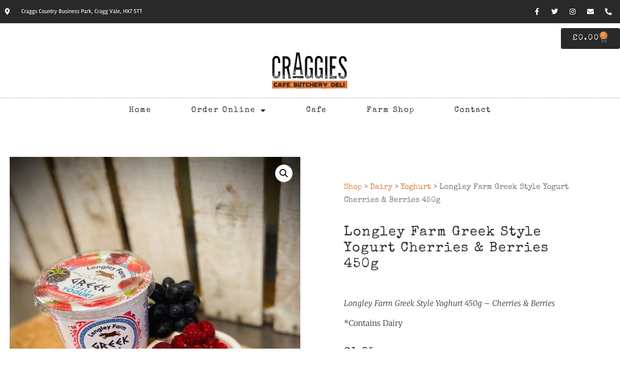

--- FILE ---
content_type: text/css
request_url: https://www.craggiesfarmshop.uk/wp-content/uploads/elementor/css/post-219.css?ver=1767141404
body_size: 1640
content:
.elementor-kit-219{--e-global-color-primary:#29292A;--e-global-color-secondary:#DD803E;--e-global-color-text:#000000;--e-global-color-accent:#29292A;--e-global-color-13868aa1:#4054B2;--e-global-color-53fcde5c:#23A455;--e-global-color-238fc2b1:#000;--e-global-color-58a1b112:#FFF;--e-global-color-0fba91c:#FAB89F;--e-global-color-81e8884:#F7F8FA;--e-global-color-d4f3030:#D3D3D9;--e-global-color-9aa0e29:#29292A00;--e-global-color-e0f9d43:#FFFFFF;--e-global-color-3b01a33:#848484;--e-global-typography-primary-font-family:"Special Elite";--e-global-typography-primary-font-size:55px;--e-global-typography-primary-font-weight:400;--e-global-typography-primary-text-transform:capitalize;--e-global-typography-primary-font-style:normal;--e-global-typography-primary-text-decoration:none;--e-global-typography-primary-line-height:1.2em;--e-global-typography-primary-letter-spacing:2px;--e-global-typography-secondary-font-family:"Rambla";--e-global-typography-secondary-font-size:32px;--e-global-typography-secondary-font-weight:400;--e-global-typography-secondary-text-transform:none;--e-global-typography-secondary-font-style:normal;--e-global-typography-secondary-text-decoration:none;--e-global-typography-secondary-line-height:1.4em;--e-global-typography-secondary-letter-spacing:0px;--e-global-typography-text-font-family:"Open Sans";--e-global-typography-text-font-size:16px;--e-global-typography-text-font-weight:300;--e-global-typography-text-text-transform:none;--e-global-typography-text-font-style:normal;--e-global-typography-text-text-decoration:none;--e-global-typography-text-line-height:1.5em;--e-global-typography-text-letter-spacing:0px;--e-global-typography-accent-font-family:"Rambla";--e-global-typography-accent-font-size:12px;--e-global-typography-accent-font-weight:400;--e-global-typography-accent-text-transform:uppercase;--e-global-typography-accent-font-style:normal;--e-global-typography-accent-text-decoration:none;--e-global-typography-accent-line-height:1em;--e-global-typography-accent-letter-spacing:1px;--e-global-typography-f3e9c76-font-family:"Architects Daughter";--e-global-typography-f3e9c76-font-size:5.2vw;--e-global-typography-f3e9c76-font-weight:400;--e-global-typography-f3e9c76-text-transform:capitalize;--e-global-typography-f3e9c76-font-style:normal;--e-global-typography-f3e9c76-text-decoration:none;--e-global-typography-f3e9c76-line-height:1em;--e-global-typography-f3e9c76-letter-spacing:10px;--e-global-typography-d097826-font-family:"Rambla";--e-global-typography-d097826-font-size:16px;--e-global-typography-d097826-font-weight:400;--e-global-typography-d097826-text-transform:uppercase;--e-global-typography-d097826-font-style:normal;--e-global-typography-d097826-text-decoration:none;--e-global-typography-d097826-line-height:1em;--e-global-typography-d097826-letter-spacing:4px;--e-global-typography-043b86e-font-family:"Rambla";--e-global-typography-043b86e-font-size:18px;--e-global-typography-043b86e-font-weight:400;--e-global-typography-043b86e-text-transform:capitalize;--e-global-typography-043b86e-font-style:normal;--e-global-typography-043b86e-text-decoration:none;--e-global-typography-043b86e-line-height:1em;--e-global-typography-043b86e-letter-spacing:1.1px;--e-global-typography-1f556be-font-family:"Rambla";--e-global-typography-1f556be-font-size:32px;--e-global-typography-1f556be-font-weight:400;--e-global-typography-1f556be-text-transform:capitalize;--e-global-typography-1f556be-font-style:normal;--e-global-typography-1f556be-text-decoration:none;--e-global-typography-1f556be-line-height:1.4em;--e-global-typography-1f556be-letter-spacing:0px;background-color:#FFFFFF;--e-page-transition-entrance-animation:e-page-transition-fade-out;--e-page-transition-exit-animation:e-page-transition-fade-in;--e-page-transition-animation-duration:1500ms;--e-preloader-animation-duration:1500ms;--e-preloader-delay:0ms;--e-preloader-color:#FFF;--e-preloader-size:20px;}.elementor-kit-219 button,.elementor-kit-219 input[type="button"],.elementor-kit-219 input[type="submit"],.elementor-kit-219 .elementor-button{background-color:var( --e-global-color-primary );font-family:"Special Elite", Sans-serif;font-size:16px;font-weight:400;text-transform:capitalize;font-style:normal;text-decoration:none;line-height:1.2em;letter-spacing:2px;color:var( --e-global-color-e0f9d43 );}.elementor-kit-219 button:hover,.elementor-kit-219 button:focus,.elementor-kit-219 input[type="button"]:hover,.elementor-kit-219 input[type="button"]:focus,.elementor-kit-219 input[type="submit"]:hover,.elementor-kit-219 input[type="submit"]:focus,.elementor-kit-219 .elementor-button:hover,.elementor-kit-219 .elementor-button:focus{background-color:var( --e-global-color-secondary );color:var( --e-global-color-e0f9d43 );}.elementor-kit-219 e-page-transition{background-color:var( --e-global-color-primary );}.elementor-kit-219 a{color:var( --e-global-color-secondary );}.elementor-section.elementor-section-boxed > .elementor-container{max-width:1300px;}.e-con{--container-max-width:1300px;}{}h1.entry-title{display:var(--page-title-display);}@media(max-width:1024px){.elementor-kit-219{--e-global-typography-primary-font-size:42px;--e-global-typography-secondary-font-size:22px;--e-global-typography-text-font-size:14px;--e-global-typography-f3e9c76-font-size:6.9vw;--e-global-typography-f3e9c76-letter-spacing:5px;--e-global-typography-d097826-font-size:14px;--e-global-typography-043b86e-font-size:16px;--e-global-typography-1f556be-font-size:22px;}.elementor-kit-219 button,.elementor-kit-219 input[type="button"],.elementor-kit-219 input[type="submit"],.elementor-kit-219 .elementor-button{font-size:42px;}.elementor-section.elementor-section-boxed > .elementor-container{max-width:1024px;}.e-con{--container-max-width:1024px;}}@media(max-width:767px){.elementor-kit-219{--e-global-typography-primary-font-size:28px;--e-global-typography-secondary-font-size:18px;--e-global-typography-accent-font-size:11px;--e-global-typography-f3e9c76-font-size:40px;--e-global-typography-d097826-font-size:12px;--e-global-typography-d097826-line-height:1.3em;--e-global-typography-1f556be-font-size:18px;}.elementor-kit-219 button,.elementor-kit-219 input[type="button"],.elementor-kit-219 input[type="submit"],.elementor-kit-219 .elementor-button{font-size:28px;}.elementor-section.elementor-section-boxed > .elementor-container{max-width:767px;}.e-con{--container-max-width:767px;}}/* Start custom CSS */.product_meta {
    display:none;
}

.woocommerce form .form-row .woocommerce-input-wrapper .description {background: #000} 

.woocommerce form .form-row .woocommerce-input-wrapper .description::before {border-color: #000 transparent transparent transparent;}

.woocommerce button.button.alt {
    background-color: #000;
    font-family: "Special Elite", sans-serif;
    font-size: 16px;
}

.woocommerce button.button.alt:hover {
     background-color: #DD803E;
}

.woocommerce button.button.alt:disabled[disabled] {
    background-color: rgba(0,0,0,0.5) ;
}

.woocommerce button.button.alt:disabled[disabled]:hover {
    background-color: rgba(0,0,0,0.5) ;
}

.single-product-link, .woocommerce-breadcrumb, .reset {
    color: #DD803E;
     font-family: "Special Elite", sans-serif;
}

.col-name .single-product-link {
    color:#000;
}

.woocommerce-loop-category__title, .woocommerce-products-header__title {
    font-family: "Special Elite", sans-serif;
    color: #000;
}

.woocommerce-loop-category__title:hover {
    color: #DD803E;
}

.wc-product-table thead th {
    color: #FFF;
    font-family: "Special Elite", sans-serif;
}

.wc-product-table-controls .dataTables_length, .wc-product-table-controls .dataTables_length select, .wc-product-table-controls .dataTables_filter, .wc-product-table-controls .dataTables_filter input[type="search"], .wc-product-table-controls .dataTables_paginate, .wc-product-table-controls .dataTables_paginate .paginate_button, .wc-product-table-controls .dataTables_info, .wc-product-table-controls .wc-product-table-select-filters, .wc-product-table-controls .wc-product-table-select-filters label, .wc-product-table-controls .wc-product-table-select-filters select, .variations, .product_title entry-title, .col-price {
    font-family: "Special Elite", sans-serif;
}

.variations select {
    background-color: #FFF
}

.woocommerce .woocommerce-breadcrumb a{
	color: #DD803E;
}

.posts-data-table tr.odd td {
background-color: #f9f9f9; 
}
.posts-data-table tr.even td {
background-color: #fff;
}

.sub-menu {background-color: #white !important}

.iconic-wsb-modal-product-summary__checkout .button, .iconic-wsb-modal-product__add-to-cart .button {
    background-color: #29292A !important; 
    color:white !important;
   font-family: "Special Elite", sans-serif !important;
.iconic-wsb-modal-product__title, .iconic-wsb-modal-product__price, .iconic-wsb-modal-product__add-to-cart {
    text-align:center !important;}
.iconic-wsb-modal__header-icon--close {
    fill: #FFF !important;
    color: white !important;
}
.iconic-wsb-modal-product-summary__checkout .button:hover, .iconic-wsb-modal-product__add-to-cart .button:hover {
    background-color: #DD803E !important;
}
.variation dt, .variation dd {
    padding-top: 10px !important;
}
.iconic-wsb-modal-product-summary__product-title, .iconic-wsb-modal-product__title-link {
font-family: "Special Elite", sans-serif !important;
}
.iconic-wsb-modal-product__title-link, .iconic-wsb-modal-product__title {
    color:#DD803E !important;
}

.elementor-menu-cart__toggle_button {
    background-color: white !important;
    color: black !important;
}/* End custom CSS */

--- FILE ---
content_type: text/css
request_url: https://www.craggiesfarmshop.uk/wp-content/uploads/elementor/css/post-12761.css?ver=1767141405
body_size: 1288
content:
.elementor-12761 .elementor-element.elementor-element-7f38b1f6{margin-top:50px;margin-bottom:50px;}.elementor-12761 .elementor-element.elementor-element-5a90acc1 > .elementor-element-populated{transition:background 0.3s, border 0.3s, border-radius 0.3s, box-shadow 0.3s;}.elementor-12761 .elementor-element.elementor-element-5a90acc1 > .elementor-element-populated > .elementor-background-overlay{transition:background 0.3s, border-radius 0.3s, opacity 0.3s;}.elementor-12761 .elementor-element.elementor-element-490101ff > .elementor-element-populated{padding:70px 70px 70px 70px;}.elementor-12761 .elementor-element.elementor-element-6fa1aa9a .woocommerce-breadcrumb{color:#7a7a7a;font-family:"Special Elite", Sans-serif;font-size:16px;font-weight:200;line-height:1.7em;}.elementor-12761 .elementor-element.elementor-element-6fa1aa9a .woocommerce-breadcrumb > a{color:var( --e-global-color-secondary );}.elementor-12761 .elementor-element.elementor-element-3c1c92bc .elementor-heading-title{font-family:"Special Elite", Sans-serif;font-size:28px;font-weight:400;text-transform:capitalize;font-style:normal;text-decoration:none;line-height:1.2em;letter-spacing:2px;}.elementor-12761 .elementor-element.elementor-element-58c13dbe > .elementor-widget-container{margin:30px 0px 0px 0px;}.elementor-12761 .elementor-element.elementor-element-58c13dbe{text-align:start;}.woocommerce .elementor-12761 .elementor-element.elementor-element-58c13dbe .woocommerce-product-details__short-description{font-family:"Merriweather", Sans-serif;font-size:16px;font-weight:200;line-height:1.7em;}.elementor-12761 .elementor-element.elementor-element-729e4eb6 > .elementor-widget-container{margin:0px 0px 0px 0px;}.elementor-12761 .elementor-element.elementor-element-729e4eb6{text-align:start;}.woocommerce .elementor-12761 .elementor-element.elementor-element-729e4eb6 .price{color:#000000;font-family:"Special Elite", Sans-serif;font-size:20px;font-weight:400;text-transform:capitalize;font-style:normal;text-decoration:none;line-height:1.2em;letter-spacing:2px;}.woocommerce .elementor-12761 .elementor-element.elementor-element-729e4eb6 .price ins{color:#0c0c0c;font-size:23px;font-weight:200;}body:not(.rtl) .elementor-12761 .elementor-element.elementor-element-729e4eb6:not(.elementor-product-price-block-yes) del{margin-right:0px;}body.rtl .elementor-12761 .elementor-element.elementor-element-729e4eb6:not(.elementor-product-price-block-yes) del{margin-left:0px;}.elementor-12761 .elementor-element.elementor-element-729e4eb6.elementor-product-price-block-yes del{margin-bottom:0px;}.elementor-12761 .elementor-element.elementor-element-f6282fa .cart button, .elementor-12761 .elementor-element.elementor-element-f6282fa .cart .button{font-family:"Special Elite", Sans-serif;font-size:16px;font-weight:400;text-transform:capitalize;font-style:normal;text-decoration:none;line-height:1.2em;letter-spacing:2px;padding:10px 10px 10px 10px;color:#ffffff;background-color:#000000;border-color:#000000;transition:all 0.2s;}.elementor-12761 .elementor-element.elementor-element-f6282fa .cart button:hover, .elementor-12761 .elementor-element.elementor-element-f6282fa .cart .button:hover{color:var( --e-global-color-e0f9d43 );background-color:var( --e-global-color-secondary );border-color:#000000;}.elementor-12761 .elementor-element.elementor-element-f6282fa{--button-spacing:3px;}.elementor-12761 .elementor-element.elementor-element-f6282fa .quantity .qty{font-family:"Architects Daughter", Sans-serif;font-size:16px;font-weight:400;text-transform:capitalize;font-style:normal;text-decoration:none;line-height:1.2em;letter-spacing:2px;border-radius:0px 0px 0px 0px;color:#000000;background-color:rgba(255,255,255,0.08);transition:all 0.2s;}.elementor-12761 .elementor-element.elementor-element-f6282fa .quantity .qty:focus{color:#000000;}.elementor-12761 .elementor-element.elementor-element-4171375a.elementor-wc-products ul.products li.product{text-align:center;border-radius:0px;}.elementor-12761 .elementor-element.elementor-element-4171375a.elementor-wc-products  ul.products{grid-column-gap:20px;grid-row-gap:40px;}.elementor-12761 .elementor-element.elementor-element-4171375a.elementor-wc-products ul.products li.product .woocommerce-loop-product__title{color:#000000;}.elementor-12761 .elementor-element.elementor-element-4171375a.elementor-wc-products ul.products li.product .woocommerce-loop-category__title{color:#000000;}.elementor-12761 .elementor-element.elementor-element-4171375a.elementor-wc-products ul.products li.product .woocommerce-loop-product__title, .elementor-12761 .elementor-element.elementor-element-4171375a.elementor-wc-products ul.products li.product .woocommerce-loop-category__title{font-family:"Special Elite", Sans-serif;}.woocommerce .elementor-12761 .elementor-element.elementor-element-4171375a.elementor-wc-products .products > h2{color:#000000;font-family:"Special Elite", Sans-serif;font-size:28px;font-weight:400;text-transform:capitalize;font-style:normal;text-decoration:none;line-height:1.2em;letter-spacing:2px;text-align:start;}.elementor-12761 .elementor-element.elementor-element-4171375a.elementor-wc-products ul.products li.product .price{color:#000000;font-family:"Special Elite", Sans-serif;font-size:20px;font-weight:400;text-transform:capitalize;font-style:normal;text-decoration:none;line-height:1.2em;letter-spacing:2px;}.elementor-12761 .elementor-element.elementor-element-4171375a.elementor-wc-products ul.products li.product .price ins{color:#000000;}.elementor-12761 .elementor-element.elementor-element-4171375a.elementor-wc-products ul.products li.product .price ins .amount{color:#000000;}.elementor-12761 .elementor-element.elementor-element-4171375a.elementor-wc-products ul.products li.product .price del{color:#898989;}.elementor-12761 .elementor-element.elementor-element-4171375a.elementor-wc-products ul.products li.product .price del .amount{color:#898989;}.elementor-12761 .elementor-element.elementor-element-4171375a.elementor-wc-products ul.products li.product .button{color:var( --e-global-color-e0f9d43 );background-color:var( --e-global-color-primary );border-color:#bababa;font-family:"Special Elite", Sans-serif;font-size:16px;font-weight:400;text-transform:capitalize;font-style:normal;text-decoration:none;line-height:1.2em;letter-spacing:2px;border-radius:0px 0px 0px 0px;margin-top:25px;}.elementor-12761 .elementor-element.elementor-element-4171375a.elementor-wc-products ul.products li.product .button:hover{color:var( --e-global-color-e0f9d43 );background-color:var( --e-global-color-secondary );}.elementor-12761 .elementor-element.elementor-element-4171375a.elementor-wc-products ul.products li.product span.onsale{display:block;}.elementor-12761 .elementor-element.elementor-element-49754dca.elementor-wc-products ul.products li.product{text-align:left;border-radius:0px;}.elementor-12761 .elementor-element.elementor-element-49754dca > .elementor-widget-container{margin:60px 0px 0px 0px;}.elementor-12761 .elementor-element.elementor-element-49754dca.elementor-wc-products  ul.products{grid-column-gap:20px;grid-row-gap:40px;}.elementor-12761 .elementor-element.elementor-element-49754dca.elementor-wc-products ul.products li.product .woocommerce-loop-product__title{color:#000000;}.elementor-12761 .elementor-element.elementor-element-49754dca.elementor-wc-products ul.products li.product .woocommerce-loop-category__title{color:#000000;}.elementor-12761 .elementor-element.elementor-element-49754dca.elementor-wc-products ul.products li.product .woocommerce-loop-product__title, .elementor-12761 .elementor-element.elementor-element-49754dca.elementor-wc-products ul.products li.product .woocommerce-loop-category__title{font-family:"Merriweather", Sans-serif;}.elementor-12761 .elementor-element.elementor-element-49754dca.elementor-wc-products .products > h2{color:#000000;font-family:"Merriweather", Sans-serif;font-size:15px;font-weight:900;text-transform:capitalize;text-align:start;}.elementor-12761 .elementor-element.elementor-element-49754dca.elementor-wc-products ul.products li.product .price{color:#000000;font-family:"Merriweather", Sans-serif;}.elementor-12761 .elementor-element.elementor-element-49754dca.elementor-wc-products ul.products li.product .price ins{color:#000000;}.elementor-12761 .elementor-element.elementor-element-49754dca.elementor-wc-products ul.products li.product .price ins .amount{color:#000000;}.elementor-12761 .elementor-element.elementor-element-49754dca.elementor-wc-products ul.products li.product .price del{color:#898989;}.elementor-12761 .elementor-element.elementor-element-49754dca.elementor-wc-products ul.products li.product .price del .amount{color:#898989;}.elementor-12761 .elementor-element.elementor-element-49754dca.elementor-wc-products ul.products li.product .button{background-color:rgba(255,255,255,0.06);border-color:#bababa;font-family:"Merriweather", Sans-serif;border-style:solid;border-width:1px 1px 1px 1px;border-radius:0px 0px 0px 0px;margin-top:25px;}.elementor-12761 .elementor-element.elementor-element-49754dca.elementor-wc-products ul.products li.product span.onsale{display:block;}.elementor-12761 .elementor-element.elementor-element-38615809 > .elementor-element-populated{padding:10px 70px 0px 70px;}.elementor-12761 .elementor-element.elementor-element-5b557e36 > .elementor-container > .elementor-column > .elementor-widget-wrap{align-content:center;align-items:center;}.elementor-12761 .elementor-element.elementor-element-5b557e36{border-style:solid;border-width:0px 0px 1px 0px;border-color:#7a7a7a;margin-top:0px;margin-bottom:070px;padding:0px 0px 20px 0px;}.elementor-12761 .elementor-element.elementor-element-5b557e36, .elementor-12761 .elementor-element.elementor-element-5b557e36 > .elementor-background-overlay{border-radius:0px 0px 0px 0px;}@media(max-width:1024px){.elementor-12761 .elementor-element.elementor-element-7f38b1f6{margin-top:0px;margin-bottom:0px;}.elementor-12761 .elementor-element.elementor-element-5a90acc1 > .elementor-element-populated{padding:30px 30px 30px 30px;}.elementor-12761 .elementor-element.elementor-element-490101ff > .elementor-element-populated{padding:30px 30px 30px 30px;}.elementor-12761 .elementor-element.elementor-element-3c1c92bc .elementor-heading-title{font-size:42px;}.woocommerce .elementor-12761 .elementor-element.elementor-element-729e4eb6 .price{font-size:42px;}.elementor-12761 .elementor-element.elementor-element-f6282fa .cart button, .elementor-12761 .elementor-element.elementor-element-f6282fa .cart .button{font-size:24px;}.elementor-12761 .elementor-element.elementor-element-f6282fa .quantity .qty{font-size:24px;}.elementor-12761 .elementor-element.elementor-element-7346ee5d{margin-top:0px;margin-bottom:0px;padding:0px 0px 0px 0px;}.elementor-12761 .elementor-element.elementor-element-61698d9f > .elementor-element-populated{padding:30px 30px 30px 30px;}.elementor-12761 .elementor-element.elementor-element-4171375a.elementor-wc-products ul.products li.product{text-align:center;}.elementor-12761 .elementor-element.elementor-element-4171375a.elementor-wc-products  ul.products{grid-column-gap:20px;grid-row-gap:40px;}.elementor-12761 .elementor-element.elementor-element-4171375a.elementor-wc-products ul.products li.product .woocommerce-loop-product__title, .elementor-12761 .elementor-element.elementor-element-4171375a.elementor-wc-products ul.products li.product .woocommerce-loop-category__title{font-size:18px;}.woocommerce .elementor-12761 .elementor-element.elementor-element-4171375a.elementor-wc-products .products > h2{font-size:32px;}.elementor-12761 .elementor-element.elementor-element-4171375a.elementor-wc-products ul.products li.product .price{font-size:42px;}.elementor-12761 .elementor-element.elementor-element-4171375a.elementor-wc-products ul.products li.product .button{font-size:18px;}.elementor-12761 .elementor-element.elementor-element-49754dca.elementor-wc-products  ul.products{grid-column-gap:20px;grid-row-gap:40px;}.elementor-12761 .elementor-element.elementor-element-38615809 > .elementor-element-populated{padding:30px 30px 30px 30px;}}@media(max-width:767px){.elementor-12761 .elementor-element.elementor-element-5a90acc1 > .elementor-element-populated{margin:0px 0px 0px 0px;--e-column-margin-right:0px;--e-column-margin-left:0px;padding:0px 0px 0px 0px;}.elementor-12761 .elementor-element.elementor-element-490101ff > .elementor-element-populated{padding:20px 20px 20px 20px;}.elementor-12761 .elementor-element.elementor-element-3c1c92bc .elementor-heading-title{font-size:28px;}.woocommerce .elementor-12761 .elementor-element.elementor-element-729e4eb6 .price{font-size:28px;}.elementor-12761 .elementor-element.elementor-element-f6282fa .cart button, .elementor-12761 .elementor-element.elementor-element-f6282fa .cart .button{font-size:18px;}.elementor-12761 .elementor-element.elementor-element-f6282fa .quantity .qty{font-size:20px;}.elementor-12761 .elementor-element.elementor-element-61698d9f > .elementor-element-populated{padding:20px 20px 20px 20px;}.elementor-12761 .elementor-element.elementor-element-4171375a.elementor-wc-products ul.products li.product{text-align:center;}.elementor-12761 .elementor-element.elementor-element-4171375a.elementor-wc-products  ul.products{grid-column-gap:20px;grid-row-gap:40px;}.woocommerce .elementor-12761 .elementor-element.elementor-element-4171375a.elementor-wc-products .products > h2{font-size:28px;}.elementor-12761 .elementor-element.elementor-element-4171375a.elementor-wc-products ul.products li.product .price{font-size:28px;}.elementor-12761 .elementor-element.elementor-element-4171375a.elementor-wc-products ul.products li.product .button{font-size:16px;}.elementor-12761 .elementor-element.elementor-element-49754dca.elementor-wc-products  ul.products{grid-column-gap:20px;grid-row-gap:40px;}.elementor-12761 .elementor-element.elementor-element-38615809 > .elementor-element-populated{padding:20px 20px 20px 20px;}}

--- FILE ---
content_type: text/css
request_url: https://www.craggiesfarmshop.uk/wp-content/uploads/elementor/google-fonts/css/architectsdaughter.css?ver=1742822632
body_size: 172
content:
/* latin-ext */
@font-face {
  font-family: 'Architects Daughter';
  font-style: normal;
  font-weight: 400;
  src: url(https://www.craggiesfarmshop.uk/wp-content/uploads/elementor/google-fonts/fonts/architectsdaughter-ktkxakidzi_td1lkx62xhzhdtgo_y-bvtydg4_zg.woff2) format('woff2');
  unicode-range: U+0100-02BA, U+02BD-02C5, U+02C7-02CC, U+02CE-02D7, U+02DD-02FF, U+0304, U+0308, U+0329, U+1D00-1DBF, U+1E00-1E9F, U+1EF2-1EFF, U+2020, U+20A0-20AB, U+20AD-20C0, U+2113, U+2C60-2C7F, U+A720-A7FF;
}
/* latin */
@font-face {
  font-family: 'Architects Daughter';
  font-style: normal;
  font-weight: 400;
  src: url(https://www.craggiesfarmshop.uk/wp-content/uploads/elementor/google-fonts/fonts/architectsdaughter-ktkxakidzi_td1lkx62xhzhdtgo_y-bvtylg4w.woff2) format('woff2');
  unicode-range: U+0000-00FF, U+0131, U+0152-0153, U+02BB-02BC, U+02C6, U+02DA, U+02DC, U+0304, U+0308, U+0329, U+2000-206F, U+20AC, U+2122, U+2191, U+2193, U+2212, U+2215, U+FEFF, U+FFFD;
}
